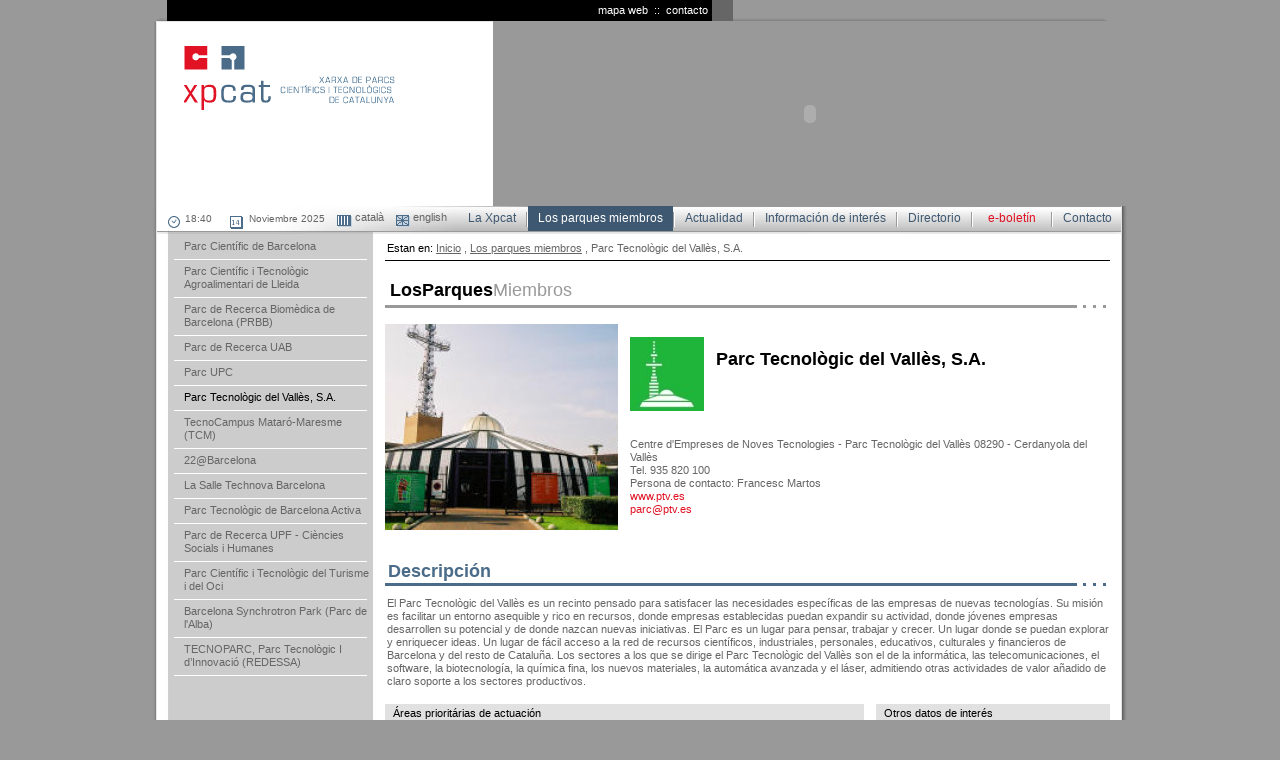

--- FILE ---
content_type: text/html
request_url: http://www.xpcat.net/parcs.php?idm=2&pagina=2&subpagina=1&parc=10&a=&m=
body_size: 24709
content:

<!DOCTYPE html PUBLIC "-//W3C//DTD XHTML 1.0 Transitional//EN" "http://www.w3.org/TR/xhtml1/DTD/xhtml1-transitional.dtd">
<html xmlns="http://www.w3.org/1999/xhtml">
<head>
	<title>Red de Parques Científicos y Tecnológicos de Catalunya </title>
<meta name="keywords" content="parque cientifico, parque tecnologico, parques cientificos, parques tecnologicos, parque cientifico cataluña, parque tecnologico cataluña, parques cientificos cataluña, parques tecnologicos, parc científic de barcelona, parc científic i tecnològic agroalimentari de lleida, parc científic i tecnològic de la universitat de girona, parc científic i tecnològic de tarragona, parc de recerca biomèdica de barcelona (prbb), parc de recerca uab, parc d'innovació la salle, parc de recerca i innovació de la upc (parc upc), parc tecnològic del vallès, s.a., tecnocampusmataró (tcm), tecnoparc, parc tecnològic del camp, parc tecnològic barcelona nord (barcelona activa), 22@barcelona, b_tec barcelona innovació tecnològica, parc tecnològic de la catalunya central">
<meta name="description" content="La Red de Parques Científicos y Tecnológicos de Catalunya (Xarxa de Parcs Científics i Tecnològics de Catalunya –XPCAT) agrupa grandes espacios de producción, transferencia, difusión y uso del conocimiento y actúa como punto de contacto entre la comunidad investigadora i la innovadora.">
<meta name="robots" content="index,follow,all">
<meta name="REVISIT-AFTER" content="15 days">
<meta name="rating" content="Safe For Kids">







	<meta http-equiv="Content-Type" content="text/html; charset=iso-8859-1">
	<link href="includes/estils.css" rel="stylesheet" type="text/css" media="screen">
	<link href="includes/estils_print.css" rel="stylesheet" type="text/css" media="print">
	<script src="includes/AC_RunActiveContent.js" type="text/javascript"></script>
	<script src="http://maps.google.com/maps?file=api&amp;v=2&amp;key=ABQIAAAAxXgdIQbXVKAuGIgxX7XZLhQNxDU3jCzXKd1j6AfQ9nX5cpwq9RR9FpV5Cx0e0RC5TSigPQPS-ovFkg" type="text/javascript"></script>
	
	<script type="text/javascript">

		/***********************************************
		* Dynamic Ajax Content- © Dynamic Drive DHTML code library (www.dynamicdrive.com)
		* This notice MUST stay intact for legal use
		* Visit Dynamic Drive at http://www.dynamicdrive.com/ for full source code
		***********************************************/
		
		var loadedobjects=""
		var rootdomain="http://"+window.location.hostname
		
		function ajaxpage(url, containerid){
		document.getElementById("desti").style.display="block";
		var page_request = false
		if (window.XMLHttpRequest) // if Mozilla, Safari etc
		page_request = new XMLHttpRequest()
		else if (window.ActiveXObject){ // if IE
		try {
		page_request = new ActiveXObject("Msxml2.XMLHTTP")
		} 
		catch (e){
		try{
		page_request = new ActiveXObject("Microsoft.XMLHTTP")
		}
		catch (e){}
		}
		}
		else
		return false
		page_request.onreadystatechange=function(){
		loadpage(page_request, containerid)
		}
		page_request.open('GET', url, true)
		page_request.send(null)
		}
		
		function loadpage(page_request, containerid){
		if (page_request.readyState == 4 && (page_request.status==200 || window.location.href.indexOf("http")==-1))
		document.getElementById(containerid).innerHTML=page_request.responseText
		}
		
		function loadobjs(){
		if (!document.getElementById)
		return
		for (i=0; i<arguments.length; i++){
		var file=arguments[i]
		var fileref=""
		if (loadedobjects.indexOf(file)==-1){ //Check to see if this object has not already been added to page before proceeding
		if (file.indexOf(".js")!=-1){ //If object is a js file
		fileref=document.createElement('script')
		fileref.setAttribute("type","text/javascript");
		fileref.setAttribute("src", file);
		}
		else if (file.indexOf(".css")!=-1){ //If object is a css file
		fileref=document.createElement("link")
		fileref.setAttribute("rel", "stylesheet");
		fileref.setAttribute("type", "text/css");
		fileref.setAttribute("href", file);
		}
		}
		if (fileref!=""){
		document.getElementsByTagName("head").item(0).appendChild(fileref)
		loadedobjects+=file+" " //Remember this object as being already added to page
		}
		}
		}
		function oculta(){
			document.getElementById("desti").style.display="none";
		}
		</script>
	
	<script>
	function mueveReloj(){ 
	    momentoActual = new Date(); 
	    var hora=0;
	    hora = momentoActual.getHours(); 
	    minuto = momentoActual.getMinutes(); 
	    //segundo = momentoActual.getSeconds(); 
		
	    if (hora < 10){ hora= "0" + hora;}
	    if (minuto < 10){ minuto= "0" + minuto;}
	    //if (segundo < 10){ segundo= "0" + segundo;}
	    
	    //horaImprimible = hora + ":" + minuto + ":" + segundo ;
	    horaImprimible = hora + ":" + minuto ;
	
	    document.form_reloj.reloj.value = horaImprimible;
	    
	    setTimeout("mueveReloj()",1000);
	}
</script>

<script>
	function comprovar() {
			  	if (document.form_contacte.nom.value == ""){
		    		alert("Falta introducir el nombre y los apellidos.");
		    		return;
	    		}
	    		if (document.form_contacte.telefon.value == ""){
		    		alert("Falta introducir un teléfono.");
		    		return;
	    		}
	    		if (document.form_contacte.email.value == ""){
					alert("Falta introducir una dirección de correo.");	
			       	return;	
				}else{	
					emailStr=document.form_contacte.email.value;
					resultat=emailCheck(emailStr);
					if (resultat == true){
						document.form_contacte.submit();
		    		}else{
			    		alert("El campo email es incorrecto.");
						return;
		    		}
				}
	  }
	  
	  function checkiden(id) {
		if (id==0){
			document.form_area.reset();
		}else if (id==1){
		  	if (document.form_area.usuari.value == ""){
				alert("Debe introducir un nombre de usuario.");
				return;
			}
			if (document.form_area.password.value == ""){
				alert("Debe introducir una contraseña.");
				return;
			}
			document.form_area.submit();
		}
	}
	
	function checkf_carpeta(id) {
	   	if(id==1){
	   		if (document.form_carpeta.nom_carpeta.value == ""){
	    		alert("Debe introducir el nombre de la carpeta");
	    		return;
			}else{
	    		document.form_carpeta.submit();
			}
	   	}else{
	   		if (document.form_document.nom_doc.value == ""){
	    		alert("Debe introducir el nombre del documento");
	    		return;
			}
			if (document.form_document.doc.value == ""){
	    		alert("Debe introducir el documento");
	    		return;
			}
			document.form_document.submit();
	   	}
   }
	</script>
	
	<script>
	function comprovar2() {
			  	if (document.form_socis.nom.value == ""){
		    		alert("Falta introducir el nombre del parque o institución.");
		    		return;
	    		}
	    		if (document.form_socis.telefon.value == ""){
		    		alert("Falta introducir un teléfono.");
		    		return;
	    		}
	    		if (document.form_socis.email.value == ""){
					alert("Falta introducir una dirección de correo.");	
			       	return;	
				}else{	
					emailStr=document.form_socis.email.value;
					resultat=emailCheck(emailStr);
					if (resultat == true){
						document.form_socis.submit();
		    		}else{
			    		alert("El campo email es incorrecto.");
						return;
		    		}
				}
	  }
	</script>
	
	<script>
	function comprovar3() {
			  	if (document.form_registre.nom.value == ""){
		    		alert("Falta introducir el nombre y los apellidos.");
		    		return;
	    		}
	    		if (document.form_registre.telefon.value == ""){
		    		alert("Falta introducir un teléfono.");
		    		return;
	    		}
	    		if (document.form_registre.email.value == ""){
					alert("Falta introducir una dirección de correo.");	
			       	return;	
				}else{	
					emailStr=document.form_registre.email.value;
					resultat=emailCheck(emailStr);
					if (resultat == true){
						document.form_registre.submit();
		    		}else{
			    		alert("El campo email es incorrecto.");
						return;
		    		}
				}
	  }
	</script>
	
	<script>
	function emailCheck (emailStr) {	
	/* Verificar si el email tiene el formato user@dominio. */
	var emailPat=/^(.+)@(.+)$/ 
	
	/* Verificar la existencia de caracteres. ( ) < > @ , ; : \ " . [ ] */
	var specialChars="\\(\\)<>@,;:\\\\\\\"\\.\\[\\]" 
	
	/* Verifica los caracteres que son válidos en una dirección de email */
	var validChars="\[^\\s" + specialChars + "\]" 
	
	var quotedUser="(\"[^\"]*\")" 
	
	/* Verifica si la dirección de email está representada con una dirección IP Válida */ 
	
	
	var ipDomainPat=/^\[(\d{1,3})\.(\d{1,3})\.(\d{1,3})\.(\d{1,3})\]$/
	
	
	/* Verificar caracteres inválidos */ 
	
	var atom=validChars + '+'
	var word="(" + atom + "|" + quotedUser + ")"
	var userPat=new RegExp("^" + word + "(\\." + word + ")*$")
	/*domain, as opposed to ipDomainPat, shown above. */
	var domainPat=new RegExp("^" + atom + "(\\." + atom +")*$")
	
	
	var matchArray=emailStr.match(emailPat)
	if (matchArray==null) {
	alert("La dirección de correo es incorrecta (ej. ejemplo @ xpcat.com)")
	return false
	}
	var user=matchArray[1]
	var domain=matchArray[2]
	
	// Si el user "user" es valido 
	if (user.match(userPat)==null) {
	// Si no
	alert("El nombre de usuario no es válido.")
	return false
	}
	
	/* Si la dirección IP es válida */
	var IPArray=domain.match(ipDomainPat)
	if (IPArray!=null) {
	for (var i=1;i<=4;i++) {
	if (IPArray[i]>255) {
	alert("IP de destino inválida.")
	return false
	}
	}
	return true
	}
	
	var domainArray=domain.match(domainPat)
	if (domainArray==null) {
	alert("El dominio parece no ser válido.")
	return false
	}
	
	var atomPat=new RegExp(atom,"g")
	var domArr=domain.match(atomPat)
	var len=domArr.length
	if (domArr[domArr.length-1].length<2 || 
	domArr[domArr.length-1].length>3) { 
	
	alert("El dominio debe tener 3 letras si es 'com' o 2 si es algún país extranjero.")
	return false
	}
	
	if (len<2) {
	var errStr="La dirección es incorrecta."
	alert(errStr)
	return false
	}
	
	// La dirección de email ingresada es Válida
	return true;
	}	
	</script>
	
	<script>
	function show(nom){
		    winnom=window.open (nom,"avislegal","scrollbars=yes,status=no,width=500,height=300")
		}
	function show2(nom){
		    winnom=window.open (nom,"politicaprivacitat","scrollbars=yes,status=no,width=500,height=300")
		}
	function show3(nom){
		    winnom=window.open (nom,"noticia","scrollbars=yes,status=no,width=400,height=300")
		}
	</script>
	
	 <script type="text/javascript">
    //<![CDATA[
    function load() {
      if (GBrowserIsCompatible()) {
        var map = new GMap2(document.getElementById("mapa_google"));
        var una=41.4867952299; //coordenades
		var dos=2.12595419893;
	
		map.setCenter(new GLatLng(una, dos), 15);
		
		var icon = new GIcon();
		icon.image = "http://www.xpcat.net/img/fletxa_xpcat.png"; //icona
    	icon.iconSize = new GSize(44, 36); // tamany icona
    	icon.iconAnchor = new GPoint(15, 34);
		icon.infoWindowAnchor = new GPoint(5, 1);
		var point = new GLatLng(una,dos);
		map.addOverlay(new GMarker(point, icon));
    	
    	map.addControl(new GLargeMapControl());
    	map.addControl(new GMapTypeControl());

		
      }
    }
    //]]>
    </script>
    
</head>


<body topmargin="0" marginheight="0" leftmargin="0" marginwidth="0" onload="mueveReloj()">

	<div id="barra_inici">
	<ul id="menusuperior">
					<li><a href="http://www.xpcat.net/contacte.php?idm=2&pagina=6&subpagina=1">contacto</a></li>
			<li style="color:#FFFFFF;">&nbsp;&nbsp;::&nbsp;&nbsp;</li>	
			<li><a href="http://www.xpcat.net/mapa.php?idm=2&pagina=7&subpagina=0">mapa web</a></li>	
			</ul>
</div>
	
<div class="main">
		<div style="float:left;">
			<img id="sep_gris" src="img/separador_gris.gif" border="0"><br>
			<div id="margeEsq2">			
				<div id="logo"><a href="http://www.xpcat.net/index.php?idm=2"><img src="img/logo.gif" border="0"><br></a></div>			
			</div>	
		</div>
		<div id="flash">
			<script type='text/javascript'>
	AC_FL_RunContent( 'codebase','http://download.macromedia.com/pub/shockwave/cabs/flash/swflash.cab#version=7,0,19,0','width','634','height','185','src','flash/interior','quality','high','pluginspage','http://www.macromedia.com/go/getflashplayer','flashvars','fotos=img/admin/capsalera_16.jpg','wmode','transparent','movie','flash/interior' ); //end AC code
	</script>
	<noscript>
	<object classid='clsid:D27CDB6E-AE6D-11cf-96B8-444553540000' codebase='http://download.macromedia.com/pub/shockwave/cabs/flash/swflash.cab#version=7,0,19,0' width='634' height='185'>
	  <param name='movie' value='flash/interior.swf' />
	  <param name='quality' value='high' />
	  <param name='wmode' value='transparent' />
	  <param name='flashvars' value='fotos=img/admin/capsalera_16.jpg' />
	  <embed src='flash/interior.swf' width='634' height='185' quality='high' pluginspage='http://www.macromedia.com/go/getflashplayer' type='application/x-shockwave-flash' flashvars='fotos=img/admin/capsalera_16.jpg' wmode='transparent'></embed>
	</object>
	</noscript>		</div>		
		<div class="brclear"></div>
		<div class="cos2">
			<div class="marge">
				<div id="fons_menu2">
					<form name="form_reloj" id="reloj">
	<div style="float:left;padding-top:5px;">
		<img align="middle" src="img/rellotge.gif" border="0">
		<input class="input" type="text" name="reloj">
		<img align="middle" src="img/calendari.gif" border="0">
		<font class="input">&nbsp;Noviembre 2025&nbsp;&nbsp;&nbsp;&nbsp;</font>
	</div>
	<ul id="idioma" style="padding-top:5px;">
									<li><a href="http://www.xpcat.net/parcs.php?idm=1&pagina=2&subpagina=1&parc=10&a=&m="><img align="middle" src="img/idioma_1.gif" border="0">&nbsp;català</a></li>
							<li>&nbsp;&nbsp;&nbsp;&nbsp;</li>
																	<li><a href="http://www.xpcat.net/parcs.php?idm=3&pagina=2&subpagina=1&parc=10&a=&m="><img align="middle" src="img/idioma_3.gif" border="0">&nbsp;english</a></li>
						</ul></form>					
<ul id="menuprincipal">
	<!--<li style="width:11px;">&nbsp</li>-->
			<li><a class="menuLink" href="http://www.xpcat.net/contacte.php?idm=2&pagina=6&subpagina=1">Contacto</a></li>	
		
	<li><img src="img/separador_menu.gif" border="0"><br></li>
	
			<li><a class="menuCinc" href="http://www.xpcat.net/ebutlleti.php?idm=2&pagina=5&subpagina=1">e-boletín</a></li>	
		
	<li><img src="img/separador_menu.gif" border="0"><br></li>
	
			<li><a class="menuLink" href="http://www.xpcat.net/directori.php?idm=2&pagina=10">Directorio</a></li>	
		
	<li><img src="img/separador_menu.gif" border="0"><br></li>
	
			<li><a class="menuLink" href="http://www.xpcat.net/informacio.php?idm=2&pagina=4&subpagina=1">Información de interés</a></li>	
		
	<li><img src="img/separador_menu.gif" border="0"><br></li>
	
			<li><a class="menuLink" href="http://www.xpcat.net/noticies.php?idm=2&pagina=3&subpagina=1">Actualidad</a></li>	
		
	<li><img src="img/separador_menu.gif" border="0"><br></li>
	
			<li id="menuprincipal_selec">Los parques miembros</li>
		
	<li><img src="img/separador_menu.gif" border="0"><br></li>	
	
			<li><a class="menuLink" href="http://www.xpcat.net/xpcat.php?idm=2&pagina=1&subpagina=1">La Xpcat</a></li>	
		
</ul>
				</div>
			</div>			
					<div id="partEsq2">
				
<div id="separador" style="height:6px;"></div>
<ul id="menuparcs">
								
			<li><a href="http://www.xpcat.net/parcs.php?idm=2&pagina=2&subpagina=1&parc=1">Parc Científic de Barcelona</a></li>
				<img style="margin-left:-10px;padding-top:6px;padding-bottom:5px;" src="img/separador_submenu.gif" border="0"><br>
								
			<li><a href="http://www.xpcat.net/parcs.php?idm=2&pagina=2&subpagina=1&parc=2">Parc Científic i Tecnològic Agroalimentari de Lleida</a></li>
				<img style="margin-left:-10px;padding-top:6px;padding-bottom:5px;" src="img/separador_submenu.gif" border="0"><br>
								
			<li><a href="http://www.xpcat.net/parcs.php?idm=2&pagina=2&subpagina=1&parc=5">Parc de Recerca Biomèdica de Barcelona (PRBB)</a></li>
				<img style="margin-left:-10px;padding-top:6px;padding-bottom:5px;" src="img/separador_submenu.gif" border="0"><br>
								
			<li><a href="http://www.xpcat.net/parcs.php?idm=2&pagina=2&subpagina=1&parc=6">Parc de Recerca UAB</a></li>
				<img style="margin-left:-10px;padding-top:6px;padding-bottom:5px;" src="img/separador_submenu.gif" border="0"><br>
								
			<li><a href="http://www.xpcat.net/parcs.php?idm=2&pagina=2&subpagina=1&parc=8">Parc UPC </a></li>
				<img style="margin-left:-10px;padding-top:6px;padding-bottom:5px;" src="img/separador_submenu.gif" border="0"><br>
						<li><div id="menuparcs_selec">Parc Tecnològic del Vallès, S.A.</div></li>
				<img style="margin-left:-10px;padding-top:6px;padding-bottom:5px;" src="img/separador_submenu.gif" border="0"><br>
								
			<li><a href="http://www.xpcat.net/parcs.php?idm=2&pagina=2&subpagina=1&parc=11">TecnoCampus Mataró-Maresme (TCM)</a></li>
				<img style="margin-left:-10px;padding-top:6px;padding-bottom:5px;" src="img/separador_submenu.gif" border="0"><br>
								
			<li><a href="http://www.xpcat.net/parcs.php?idm=2&pagina=2&subpagina=1&parc=17">22@Barcelona</a></li>
				<img style="margin-left:-10px;padding-top:6px;padding-bottom:5px;" src="img/separador_submenu.gif" border="0"><br>
								
			<li><a href="http://www.xpcat.net/parcs.php?idm=2&pagina=2&subpagina=1&parc=42">La Salle Technova Barcelona</a></li>
				<img style="margin-left:-10px;padding-top:6px;padding-bottom:5px;" src="img/separador_submenu.gif" border="0"><br>
								
			<li><a href="http://www.xpcat.net/parcs.php?idm=2&pagina=2&subpagina=1&parc=19">Parc Tecnològic de Barcelona Activa</a></li>
				<img style="margin-left:-10px;padding-top:6px;padding-bottom:5px;" src="img/separador_submenu.gif" border="0"><br>
								
			<li><a href="http://www.xpcat.net/parcs.php?idm=2&pagina=2&subpagina=1&parc=29">Parc de Recerca UPF - Ciències Socials i Humanes</a></li>
				<img style="margin-left:-10px;padding-top:6px;padding-bottom:5px;" src="img/separador_submenu.gif" border="0"><br>
								
			<li><a href="http://www.xpcat.net/parcs.php?idm=2&pagina=2&subpagina=1&parc=34">Parc Científic i Tecnològic del Turisme i del Oci</a></li>
				<img style="margin-left:-10px;padding-top:6px;padding-bottom:5px;" src="img/separador_submenu.gif" border="0"><br>
								
			<li><a href="http://www.xpcat.net/parcs.php?idm=2&pagina=2&subpagina=1&parc=40">Barcelona Synchrotron Park (Parc de l'Alba)</a></li>
				<img style="margin-left:-10px;padding-top:6px;padding-bottom:5px;" src="img/separador_submenu.gif" border="0"><br>
								
			<li><a href="http://www.xpcat.net/parcs.php?idm=2&pagina=2&subpagina=1&parc=43">TECNOPARC, Parc Tecnològic I d’Innovació (REDESSA)</a></li>
				<img style="margin-left:-10px;padding-top:6px;padding-bottom:5px;" src="img/separador_submenu.gif" border="0"><br>
	</ul>				
			</div>
			
			<div id="partCentre2">	
				
	<div id="esteu"><font color='#000000'>Estan en:</font> <a href='http://www.xpcat.net/index.php?idm=2' class='esteu'>Inicio</a> , <a href='http://www.xpcat.net/parcs.php?idm=2&pagina=2&subpagina=1' class='esteu'>Los parques miembros</a> , Parc Tecnològic del Vallès, S.A.</div>	
		
<h1 class="titol_destacades"><b>LosParques</b><font color='#999999'>Miembros</font></h1>
<img style="padding-bottom:16px;" src="img/separador_titol.gif" border="0"><br>									<img style="float:left;padding-right:12px;" src='http://www.xpcat.net/img/admin/parcs_10.jpg' border='0'><br>
								<div>
											<img style="float:left;padding-right:12px;" src='http://www.xpcat.net/img/admin/logo_10.jpg' border='0'><br>
									</div>
				
								<div id="titol_parc">Parc Tecnològic del Vallès, S.A.<br></div>
				<div id="separador" style="height:70px;"></div>
				Centre d'Empreses de Noves Tecnologies - Parc Tecnològic del Vallès 08290 - Cerdanyola del Vallès<br>
				Tel.&nbsp;935 820 100<br>
				Persona de contacto: Francesc Martos<br>
				<a href="http://www.ptv.es" class="email" target="_blank">www.ptv.es</a><br>
				<a href="mailto:parc@ptv.es" class="email">parc@ptv.es</a>
				
				<div id="separador" style="clear:both;height:32px;"></div>
				<div class="titol_descripcio">Descripción</div>
				<img style="padding-bottom:11px;" src="img/separador_blau.gif" border="0"><br>
				<div style="padding-left:2px;">El Parc Tecnològic del Vallès es un recinto pensado para satisfacer las necesidades específicas de las empresas de nuevas tecnologías. Su misión es facilitar un entorno asequible y rico en recursos, donde empresas establecidas puedan expandir su actividad, donde jóvenes empresas desarrollen su potencial y de donde nazcan nuevas iniciativas.
El Parc es un lugar para pensar, trabajar y crecer. Un lugar donde se puedan explorar y enriquecer ideas. Un lugar de fácil acceso a la red de recursos científicos, industriales, personales, educativos, culturales y financieros de Barcelona y del resto de Cataluña. 
Los sectores a los que se dirige el Parc Tecnològic del Vallès son el de la informática, las telecomunicaciones, el software, la biotecnología, la química fina, los nuevos materiales, la automática avanzada y el láser, admitiendo otras actividades de valor añadido de claro soporte a los sectores productivos.
</div>
				<div id="separador" style="clear:both;height:16px;"></div>
				<div id="partCentreEsq">
					<div id="titol_gris">Áreas prioritárias de actuación</div>
					<div id="separador" style="height:7px;"></div>
										<div id="separador" style="clear:both;height:36px;"></div>
					<div id="titol_gris">Servicios del parque</div>
					<div id="separador" style="clear:both;height:7px;"></div>
												<div style="float:left;width:228px;padding-left:5px;">-&nbsp;Mantenimiento y vigilancia</div>
																		<div style="float:right;width:233px;padding-left:12px;">-&nbsp;Agencia de viajes y correos</div>
																		<div style="float:left;width:228px;padding-left:5px;">-&nbsp;Papelería, reprografía y edición</div>
																		<div style="float:right;width:233px;padding-left:12px;">-&nbsp;Hotel y restaurante self-service</div>
																		<div style="float:left;width:228px;padding-left:5px;">-&nbsp;Redes de comunicaciones de voz y datos</div>
																		<div style="float:right;width:233px;padding-left:12px;">-&nbsp;Soporte empresarial</div>
																		<div style="float:left;width:228px;padding-left:5px;">-&nbsp;Centro de convenciones y reuniones</div>
																		<div style="float:right;width:233px;padding-left:12px;">-&nbsp;Alquiler de espacios</div>
																<div id="separador" style="clear:both;height:7px;"></div>					
				</div>
				<div id="partCentreDre2">
					<div id="titol_gris2">Otros datos de interés</div>
					<div style="padding-left:2px;padding-top:7px;">Uno de los objetivos del Parc Tecnològic del Vallès es la promoción de la innovación y la generación de sinergias entre empresas e instituciones de nuestro entorno, potenciar la transferencia de tecnología, la difusión de información y conocimientos para generar oportunidades empresariales.</div>
				</div>
				<div id="final_parc">
					<div id="separador" style="clear:both;height:28px;"></div>
					<img src="img/separador_imprimir.gif" border="0"><br>
					<div id="separador" style="clear:both;height:4px;"></div>
					<div id="imprimir">
		  				<div style="float:left;"><a href="javascript:window.print();" class="enviar"><img align="middle" style="float:left;" src="img/impresora.gif" border="0">&nbsp;&nbsp;Imprimir</a>&nbsp;&nbsp;&nbsp;</div>
		  						  					<div style="top:-2px;"><a href="http://www.xpcat.net/parcs.php?pagina=2&subpagina=1&idm=2&tipus=&nom=" class="enviar"><img align="middle" style="float:left;" src="img/tornar.gif" border="0">&nbsp;&nbsp;Volver</a></div>
		  						  			</div>
					<div id="separador" style="clear:both;height:5px;"></div>
					<img src="img/separador_imprimir.gif" border="0"><br>
				</div>
			</div>
			
					
		<div class="brclear"></div>
	</div>

		<div id="peu_resta">
			<div class="peu" align="left">
									Red de Parques Científicos y Tecnológicos de Cataluña  - <a href='mailto:info@xpcat.net' class='email'>info@xpcat.net</a> - <a href='http://www.xpcat.net' class='email'>www.xpcat.net</a> 							</div>
			<div class="peu" align="left" style="padding-top:0px;"> <font color='#333333'>Administración y Oficina Técnica:</font> Centro de Empresas de Nuevas Tecnologias B-27, Parque Tecnológico del Vallés - 08290 Cerdanyola T: 93 582 45 45<br><font color='#333333'>Sede Social:</font> Parque Científico de Barcelona, Baldiri Reixac, 10-12 - 08028 Barcelona&nbsp;-&nbsp;<a id="politica_avis" href="javascript:show('avis.php?idm=2');" class="email">Aviso legal</a>&nbsp;-&nbsp;<a id="politica_avis" href="javascript:show('politica.php?idm=2');" class="email">Política de privacidad</a></div>
		</div>
	</div>
	<div id="separador" style="height:20px;"></div>
</body>
</html>

--- FILE ---
content_type: text/css
request_url: http://www.xpcat.net/includes/estils.css
body_size: 13215
content:
body, p, h1, h2, h3, h4, h5, h6, h7, ul, li{
	margin:0px;
	padding:0px;
	list-style-type: none;
	font-family: Arial, Helvetica, sans-serif;
	color:#666666;
	font-size: 11px;
	line-height: 13px;
}

body {
	background-color:#999999;
}

.brclear {
     clear:both;
     height:0;
     margin:0;
     font-size: 1px;
     line-height: 0px;
}

#separador {
	font-size: 1px;
    line-height: 0px;
}

#separadorGris {
	clear: both;
	font-size: 1px;
	line-height: 1px;
	background-color:#D0D0D0;
}

#separadorGris2 {
	clear: both;
	font-size: 2px;
	line-height: 2px;
	background-color:#D0D0D0;
}

.main {
	position:relative;
	width: 974px;
	margin-right: auto;
	margin-left: auto;
}

.marge {
	position:relative;
	width: 964px;
	margin-right: auto;
	margin-left: auto;
	padding-left:4px;
	padding-right:6px;
}

#barra_inici {
	position:relative;
	width: 974px;
	background-image: url(../img/barra_inici.gif);
	background-repeat: no-repeat;
	margin-right: auto;
	margin-left: auto;
	height:21px;
}

#margeEsq {
	position:relative;
	float:left;
	width: 325px;
	padding-left:15px;
	background-image: url(../img/fons_logo.gif);
	background-repeat: repeat-y;
	height:229px;
}

#margeEsq2 {
	position:relative;
	float:left;
	width: 325px;
	padding-left:15px;
	background-image: url(../img/fons_logo.gif);
	background-repeat: repeat-y;
	height:184px;
}

#flash {
	position:relative;
	float:right;
	width:634px;
}

#logo {
	position:relative;
	padding-left:16px;
	padding-top:24px;
}

#info {
	position:relative;
	padding-top:22px;
}
#info2 {
	position:relative;
	padding-top:90px;
}

.input {
    font-family:  Arial, Verdana, sans-serif;
    font-size: 10px;
    line-height: 13px; 
    color: #666666;
    font-weight: normal;
    border: 0px solid #FFFFFF;
    width:40px;
    height:13px;
}

.input_privada {
    font-family:  Arial, Verdana, sans-serif;
    font-size: 10px;
    line-height: 13px; 
    color: #666666;
    font-weight: normal;
    border: 0px solid #FFFFFF;
    width:112px;
    height:14px;
}

.input4 {
	font-family: Verdana, Arial, Helvetica, sans-serif;
	font-size: 11px;
	color: #666666;
	height: 14px;
	width: 220px;
	border: 1px solid #333333;
	font-weight: normal;
}

.input4_1 {
	font-family: Verdana, Arial, Helvetica, sans-serif;
	font-size: 11px;
	color: #666666;
	height: 20px;
	width: 220px;
	border: 1px solid #333333;
	font-weight: normal;
}

.input4_2 {
	font-family: Verdana, Arial, Helvetica, sans-serif;
	font-size: 11px;
	line-height:13px;
	color: #666666;
	height: 20px;
	width: 220px;
	border: 1px solid #333333;
	font-weight: normal;
}


#idioma {
	position: relative;
	float:left;
	font-size: 10px;
}

#idioma li {
	float:left;
}

#idioma a{
	text-decoration:none;
	color:#666666;
}

#linia_flash {
	position:absolute;
	left:4px;
	top:150px;
}

.cos {
	position:relative;
	width: 974px;
	background-image: url(../img/fons.jpg);
	background-repeat: repeat-y;
}

.cos2 {
	position:relative;
	width: 974px;
	background-image: url(../img/fons2.jpg);
	background-repeat: repeat-y;
}

#partEsq {
	position:relative;
	width: 233px;
	padding-left:15px;
	margin-top:-80px;
	float:left;
}

#partEsq2 {
	position:relative;
	width: 205px;
	padding-left:15px;
	float:left;
}

#partCentre {
	position:relative;
	width: 707px;
	padding-left:13px;
	padding-right:6px;
	float:right;
}

#partCentre2 {
	position:relative;
	width: 725px;
	padding-left:12px;
	padding-right:17px;
	float:right;
}

#partCentreEsq {
	position:relative;
	width: 479px;
	float:left;
}

#partCentreEsq2 {
	position:relative;
	width: 508px;
	float:left;
}

#partCentreDre {
	position:relative;
	width: 205px;
	padding-left:12px;
	padding-right:11px;
	float:right;
}

#partCentreDre2 {
	position:relative;
	width: 234px;
	padding-left:12px;
	float:right;
}

#fons_menu {
	background-image: url(../img/barra_menu.jpg);
	background-repeat: no-repeat;
	width:707px;
	height: 27px;
}

#fons_menu2 {
	background-image: url(../img/barra_menu2.jpg);
	background-repeat: no-repeat;
	width:954px;
	height: 28px;
	padding-left:11px;
	margin-right: auto;
	margin-left: auto;
}

#menuprincipal {
	position: relative;
}

#menuprincipal li {
	float: right;
	padding-top:6px;
	padding-bottom:6px;
}

.menuLink{
	text-decoration:none;
	color:#3E5871;
	font-size: 12px;
	padding-top:4px;
	padding-bottom:5px;
	padding-left:10px;
	padding-right:10px;
}

.menuCinc{
	text-decoration:none;
	color:#E01223;
	font-size: 12px;
	padding-top:4px;
	padding-bottom:5px;
	padding-left:15px;
	padding-right:15px;
}

.menuLink:hover{
	background-color:#3E5871;
	color:#FFFFFF;
}
.menuCinc:hover{
	background-color:#3E5871;
	color:#FFFFFF;
}

#menuprincipal_selec{
	background-color:#3E5871;
	display:block;
	padding-top:4px;
	padding-bottom:5px;
	padding-left:10px;
	padding-right:10px;
	font-size: 12px;
	color:#FFFFFF;
}

#area {
	height: 198px;
	position: relative;
	width:205px;
	background-image: url(../img/fons_area.jpg);
	background-repeat: no-repeat;
}

#area2 {
	height: 178px;
	position: relative;
	width:234px;
	background-image: url(../img/fons_area2.jpg);
	background-repeat: no-repeat;
	background-color:#CCCCCC;
}

#cercador {
	height: 167px;
	position: relative;
	width:205px;
	background-image: url(../img/fons_cercador.jpg);
	background-repeat: no-repeat;
}

#cercador2 {
	height: 167px;
	position: relative;
	width:234px;
	background-image: url(../img/fons_cercador2.jpg);
	background-repeat: no-repeat;
	background-color:#999999;
}

.titol_cercador {
	color:#FFFFFF;
	font-size: 18px;
	line-height: 18px;
	padding-left:16px;
	padding-top:10px;
}

.titol_cercador2 {
	color:#FFFFFF;
	font-size: 16px;
	line-height: 18px;
}

.titol_cercador3 {
	color:#000000;
	font-size: 18px;
	line-height: 20px;
}

.casella { 
	font-family: Arial; 
	font-size: 10px;
	line-height: 16px;
	color: #000000; 
	height: 16px; 
	width: 114px; 
	border: 0px solid #666666;
	background-color: #FFFFFF;
	height:18px;
}

.casella2 { 
	font-family: Arial; 
	font-size: 10px;
	line-height: 16px;
	color: #000000; 
	height: 16px; 
	width: 130px; 
	border: 0px solid #666666;
	background-color: #FFFFFF;
}

.casella6 { 
	font-family: Arial; 
	font-size: 10px;
	line-height: 16px;
	color: #000000; 
	height: 16px; 
	width: 180px; 
	border: 0px solid #666666;
	background-color: #FFFFFF;
}

.texte_cercador {
	color:#FFFFFF;
	font-family: Arial; 
	font-size: 11px;
	line-height: 16px;
	padding-left:17px;
}

.texte_area {
	color:#666666;
	font-family: Arial; 
	font-size: 11px;
	line-height: 14px;
	padding-left:17px;
	padding-right: 10px;
}

#partCentreEsq_1_1 {
	position:relative;
	width: 233px;
	float:left;
}

#partCentreEsq_1 {
	position:relative;
	width: 233px;
	float:left;
}
#partCentreEsq_2 {
	position:relative;
	width: 233px;
	float:right;
	padding-left:13px;
}

.titol_destacades {
	color:#000000;
	font-size: 18px;
	line-height: 18px;
	padding-left:5px;
	padding-top:20px;
	padding-bottom:6px;
}

.titol_destacades2 {
	color:#000000;
	line-height:20px;
	padding-left:5px;
	padding-top:20px;
	padding-bottom:6px;
}

.texte_mapa {
	color:#000000;
	font-size: 11px;
	line-height: 14px;
	padding-top:7px;
}

#peu_index {
	clear:both;
	height: 79px;
	position: relative;
	width:974px;
	background-image: url(../img/peu_index.jpg);
	background-repeat: no-repeat;
}

#peu_resta {
	clear:both;
	height: 75px;
	position: relative;
	width:974px;
	background-image: url(../img/peu.jpg);
	background-repeat: no-repeat;
}

.peu {
	color:#999999;
	padding-top:22px;
	padding-left:235px;
}

.peu2 {
	color:#999999;
	padding-top:22px;
	padding-right:235px;
}

.email {
	text-decoration:none;
	color:#E01223;
}

#menusuperior {
	position: relative;
	width:555px;
	padding-top:4px;
}

#menusuperior li {
	float: right;
}

#menusuperior a{
	text-decoration:none;
	color:#FFFFFF;
	font-size: 11px;
}

#menusuperior a:hover{
	color:#E01223;
}

#menusuperior_selec{
	font-size: 11px;
	color:#E01223;
}

#esteu{
	height:24px;
	border-bottom:1px solid #000000;
	line-height: 24px;
	padding-left:2px;
}

h1 {
	color:#000000;
	font-size: 18px;
	line-height: 18px;
	padding-left:2px;
	padding-bottom:7px;
	padding-top:18px;
	font-weight:normal;
}

h2 {
	color:#000000;
	font-size: 16px;
	line-height: 16px;
	font-weight:bold;
	padding-bottom:7px;
}

#submenu {
	position: relative;
	background-color:#CCCCCC;
	width:205px;
}

#submenu li {
	background-color:#CCCCCC;
}

#submenu a{
	text-decoration:none;
	color:#666666;
	padding-left:16px;
	width:189px;	
	font-size: 11px;
	line-height: 21px;
}

#submenu a:hover{
	color:#000000;
}

#submenu_selec{
	color:#000000;
	padding-left:16px;
	width:189px;
	line-height: 21px;
}

#titol_blau {
	width:471px;
	height:18px;
	background-color:#4B6C89;
	color:#FFFFFF;
	display:block;
	line-height: 18px;	
	padding-left:8px;
}

#titol_blau2 {
	width:226px;
	height:18px;
	background-color:#4B6C89;
	color:#FFFFFF;
	display:block;
	line-height: 18px;	
	padding-left:8px;
}

#titol_blau3 {
	width:372px;
	height:18px;
	background-color:#4B6C89;
	color:#FFFFFF;
	display:block;
	line-height: 18px;	
	padding-left:8px;
}

.parcs {
	text-decoration:none;
	color:#666666;
}

.parcs:hover {
	text-decoration:none;
	color:#000000;
}

.esteu {
	text-decoration:underline;
	color:#666666;
}

#menuparcs {
	position: relative;
	background-color:#CCCCCC;
	padding-left:16px;
	width:189px;
}

#menuparcs li {
	background-color:#CCCCCC;
}

#menuparcs a{
	text-decoration:none;
	color:#666666;
	width:189px;	
	font-size: 11px;
}

#menuparcs a:hover{
	color:#000000;
}

#menuparcs_selec{
	color:#000000;
	width:189px;
}

.titol_descripcio {
	color:#4B6C89;
	font-size: 18px;
	line-height: 18px;
	padding-left:3px;
	padding-bottom:3px;
	font-weight:bold;
}

#titol_gris {
	width:471px;
	height:18px;
	background-color:#E1E1E1;
	color:#000000;
	display:block;
	line-height: 18px;	
	padding-left:8px;
}

#titol_gris2 {
	width:226px;
	height:18px;
	background-color:#E1E1E1;
	color:#000000;
	display:block;
	line-height: 18px;	
	padding-left:8px;
}

#imprimir {
	float:right;
	padding-right:6px;
}

.enviar {
	text-decoration:none;
	color:#E01223;
}

#titol_parc {
	color:#000000;
	line-height: 18px;
	font-size:18px;	
	font-weight:bold;
}

.casella3 { 
	font-family: Arial; 
	font-size: 11px;
	line-height: 16px;
	color: #000000; 
	height: 16px; 
	width: 472px; 
	border: 1px solid #CCCCCC;
	background-color: #FFFFFF;
}

.casella4 { 
	font-family: Arial; 
	font-size: 11px;
	line-height: 16px;
	color: #000000; 
	height: 16px; 
	width: 226px; 
	border: 1px solid #CCCCCC;
	background-color: #FFFFFF;
}

.casella5 { 
	font-family: Arial; 
	font-size: 11px;
	line-height: 13px;
	color: #000000; 
	height: 57px; 
	width: 472px; 
	border: 1px solid #CCCCCC;
	background-color: #FFFFFF;
}

.texte_negre {
	color:#000000;
}

.email2 {
	text-decoration:underline;
	color:#4B6C89;
}

.doc {
	text-decoration:none;
	color:#E01223;
	text-transform:uppercase;
}

#menunoticies {
	position: relative;
	background-color:#CCCCCC;
	padding-left:16px;
	width:189px;
}

#menunoticies li {
	background-color:#CCCCCC;
}

#menunoticies a{
	text-decoration:none;
	color:#666666;
	width:189px;	
	font-size: 11px;
}

#menunoticies a:hover{
	color:#000000;
}

#menunoticies_selec{
	color:#000000;
	width:189px;
}



#menudirectori {
	position: relative;
	background-color:#CCCCCC;
	padding-left:16px;
	width:189px;
}

#menudirectori li {
	background-color:#CCCCCC;
	padding-top:5px;
	padding-bottom:5px;
}

#menudirectori a{
	text-decoration:none;
	color:#666666;
	width:189px;	
	font-size: 11px;
}

#menudirectori a:hover{
	color:#000000;
}

#menudirectori2 {
	position: relative;
	background-color:#CCCCCC;
	padding-left:10px;
}

.menudirectori2_selec{
	color:#000000;
}








#menumesos {
	position: relative;
	background-color:#CCCCCC;
	width:189px;
}

#menumesos li {
	background-color:#CCCCCC;
}

#menumesos a{
	text-decoration:none;
	color:#666666;
	padding-left:16px;
	width:173px;	
	font-size: 11px;
	line-height: 21px;
}

#menumesos a:hover{
	color:#4B6C89;
}

#menumesos_selec{
	color:#4B6C89;
	padding-left:16px;
	width:173px;
	line-height: 21px;
}

#fons_noticia {
	position:relative;
	width: 399px;
	background-image: url(../img/fons_div_noticia.gif);
	background-repeat: repeat-y;
}

.marge_noticia {
	position:relative;
	width: 379px;
	padding-left:8px;
	padding-right:12px;
}

.tancar{
	font-size:11px;
	line-height:12px;
	font-weight:bold;
	text-decoration:none;
	color:#4B6C89;
}

#menu_actualitat{
	font-family: Arial; 
	font-size: 11px;
	line-height: 13px;
	color: #666666; 
	
}

#menu_actualitat a{
	font-family: Arial; 
	font-size: 11px;
	line-height: 13px;
	color: #666666; 
}

#menu_actualitat a:hover{
	color:#000000;
}

#menu_actualitat_selec{
	font-family: Arial; 
	font-size: 11px;
	line-height: 13px;
	color: #000000; 
}

.separacio5{
	padding-top:5px;
}

.separacio10{
	padding-top:10px;
}

.fleft{
	float:left;
}

.border{
	border:1px solid #000000;
}	

.fletxes{
	color:#000000;
	font-size: 18px;
	line-height: 18px;
}

.blanc{
	color:#FFFFFF;
}

.gris_fosc{
	color:#333333;
}

.negre{
	color:#000000;
}

.vermell{
	color:#E01223;
}

.arial11{
	font-family: Arial; 
	font-size: 11px;
	line-height: 13px;
}

.arial12{
	font-family: Arial; 
	font-size: 12px;
	line-height: 14px;
}

.nosubratllat{
	text-decoration:none;
}

.gris_clar{
	color:#999999;
}

--- FILE ---
content_type: text/css
request_url: http://www.xpcat.net/includes/estils_print.css
body_size: 6537
content:
body, p, h1, h2, h3, h4, h5, h6, h7, ul, li{
	margin:0px;
	padding:0px;
	list-style-type: none;
	font-family: Arial, Helvetica, sans-serif;
	color:#666666;
	font-size: 11px;
	line-height: 13px;
}

body {
	background-color:#999999;
}

.brclear {
     clear:both;
     height:0;
     margin:0;
     font-size: 1px;
     line-height: 0px;
}

#separador {
	font-size: 1px;
    line-height: 0px;
}

.main {
	position:relative;
	width: 974px;
	margin-right: auto;
	margin-left: auto;
}

.marge {
	position:relative;
	width: 964px;
	margin-right: auto;
	margin-left: auto;
	padding-left:4px;
	padding-right:6px;
}

#barra_inici {
	position:relative;
	width: 974px;
	background-image: url(../img/barra_inici.gif);
	background-repeat: no-repeat;
	margin-right: auto;
	margin-left: auto;
	height:21px;
}

#margeEsq {
	position:relative;
	float:left;
	padding-left:15px;
}

#margeEsq2 {
	position:relative;
	float:left;
	padding-left:15px;
}

#flash {
	display:none;
}

#logo {
	position:relative;
	padding-left:16px;
}

#info {
	display:none;
}
#info2 {
	display:none;
}

#sep_gris {
	display:none;
}

.input {
    font-family:  Arial, Verdana, sans-serif;
    font-size: 10px;
    line-height: 13px; 
    color: #666666;
    font-weight: normal;
    border: 0px solid #FFFFFF;
    width:40px;
    height:13px;
}


#idioma {
	display:none;
}


#linia_flash {
	display:none;
}

.cos {
	position:relative;
	width: 974px;
	background-image: url(../img/fons.jpg);
	background-repeat: repeat-y;
}

.cos2 {
	position:relative;
	width: 974px;
	background-image: url(../img/fons2.jpg);
	background-repeat: repeat-y;
}

#partEsq {
	position:relative;
	width: 233px;
	padding-left:15px;
	float:left;
}

#partEsq2 {
	display:none;
}

#partCentre {
	position:relative;
	width: 707px;
	padding-left:13px;
	padding-right:6px;
	float:left;
}

#partCentre2 {
	position:relative;
	width: 600px;
	float:left;
}

#partCentreEsq {
	position:relative;
	width: 479px;
	float:left;
}

#partCentreEsq2 {
	position:relative;
	width: 508px;
	float:left;
}

#partCentreDre {
	display:none;
}

#partCentreDre2 {
	display:none;
}

#fons_menu {
	background-image: url(../img/barra_menu.jpg);
	background-repeat: no-repeat;
	width:707px;
	height: 27px;
}

#fons_menu2 {
	background-image: url(../img/barra_menu2.jpg);
	background-repeat: no-repeat;
	width:954px;
	height: 28px;
	padding-left:11px;
	margin-right: auto;
	margin-left: auto;
}

#menuprincipal {
	display:none;
}

.menuCinc{
	display:none;
}

#cercador {
	display:none;
}

#cercador2 {
	display:none;
}

.titol_cercador {
	color:#FFFFFF;
	font-size: 18px;
	line-height: 18px;
	padding-left:16px;
	padding-top:10px;
}

.casella { 
	font-family: Arial; 
	font-size: 10px;
	line-height: 16px;
	color: #000000; 
	height: 16px; 
	width: 114px; 
	border: 0px solid #666666;
	background-color: #FFFFFF;
}

.casella2 { 
	font-family: Arial; 
	font-size: 10px;
	line-height: 16px;
	color: #000000; 
	height: 16px; 
	width: 130px; 
	border: 0px solid #666666;
	background-color: #FFFFFF;
}

.texte_cercador {
	color:#FFFFFF;
	font-family: Arial; 
	font-size: 11px;
	line-height: 16px;
	padding-left:17px;
}

#partCentreEsq_1 {
	position:relative;
	width: 233px;
	float:left;
}
#partCentreEsq_2 {
	display:none;
}

#banners {
	display:none;
}

.titol_destacades {
	color:#000000;
	font-size: 18px;
	line-height: 18px;
	padding-left:5px;
	padding-top:20px;
	padding-bottom:6px;
}

.titol_destacades2 {
	color:#000000;
	line-height:20px;
	padding-left:5px;
	padding-top:20px;
	padding-bottom:6px;
}

.texte_mapa {
	color:#000000;
	font-size: 11px;
	line-height: 14px;
	padding-top:7px;
}

#peu_index {
	clear:both;
	position: relative;
	float:left;
}

#peu_resta {
	clear:both;
	position: relative;
	float:left;
}

.peu {
	color:#999999;
	padding:0px;
	padding-top:30px;
}

.peu2 {
	color:#999999;
	padding:0px;
	padding-top:30px;
}

#politica_avis{
	display:none;
}

.email {
	text-decoration:none;
	color:#E01223;
}

#menusuperior {
	display:none;
}

#esteu{
	display:none;
}

h1 {
	color:#000000;
	font-size: 18px;
	line-height: 18px;
	padding-left:2px;
	padding-bottom:7px;
	padding-top:18px;
	font-weight:normal;
}

#submenu {
	display:none;
}

#titol_blau {
	width:471px;
	height:18px;
	background-color:#4B6C89;
	color:#FFFFFF;
	display:block;
	line-height: 18px;	
	padding-left:8px;
}

#titol_blau2 {
	width:226px;
	height:18px;
	background-color:#4B6C89;
	color:#FFFFFF;
	display:block;
	line-height: 18px;	
	padding-left:8px;
}

#titol_blau3 {
	width:372px;
	height:18px;
	background-color:#4B6C89;
	color:#FFFFFF;
	display:block;
	line-height: 18px;	
	padding-left:8px;
}

.parcs {
	text-decoration:none;
	color:#666666;
}

.parcs:hover {
	text-decoration:none;
	color:#000000;
}

.esteu {
	display:none;
}

#reloj{
	display:none;
}

#menuparcs {
	display:none;
}

.titol_descripcio {
	color:#4B6C89;
	font-size: 18px;
	line-height: 18px;
	padding-left:3px;
	padding-bottom:3px;
	font-weight:bold;
}

#titol_gris {
	width:471px;
	height:18px;
	background-color:#E1E1E1;
	color:#000000;
	display:block;
	line-height: 18px;	
	padding-left:8px;
}

#titol_gris2 {
	width:226px;
	height:18px;
	background-color:#E1E1E1;
	color:#000000;
	display:block;
	line-height: 18px;	
	padding-left:8px;
}

#imprimir {
	display:none;
}

.enviar {
	text-decoration:none;
	color:#E01223;
}

#titol_parc {
	color:#000000;
	line-height: 18px;
	font-size:18px;	
	font-weight:bold;
}

.casella3 { 
	font-family: Arial; 
	font-size: 11px;
	line-height: 16px;
	color: #000000; 
	height: 16px; 
	width: 472px; 
	border: 1px solid #CCCCCC;
	background-color: #FFFFFF;
}

.casella4 { 
	font-family: Arial; 
	font-size: 11px;
	line-height: 16px;
	color: #000000; 
	height: 16px; 
	width: 226px; 
	border: 1px solid #CCCCCC;
	background-color: #FFFFFF;
}

.casella5 { 
	font-family: Arial; 
	font-size: 11px;
	line-height: 13px;
	color: #000000; 
	height: 57px; 
	width: 472px; 
	border: 1px solid #CCCCCC;
	background-color: #FFFFFF;
}

.texte_negre {
	color:#000000;
}

.email2 {
	text-decoration:underline;
	color:#4B6C89;
}

.doc {
	text-decoration:none;
	color:#E01223;
	text-transform:uppercase;
}

#menunoticies {
	display:none;
}

#menumesos {
	display:none;
}

#fons_noticia {
	position:relative;
	width: 399px;
	background-image: url(../img/fons_div_noticia.gif);
	background-repeat: repeat-y;
}

.marge_noticia {
	position:relative;
	width: 379px;
	padding-left:8px;
	padding-right:12px;
}

.tancar{
	font-size:11px;
	line-height:12px;
	font-weight:bold;
	text-decoration:none;
	color:#4B6C89;
}

#final_parc{
	display:none;
}









